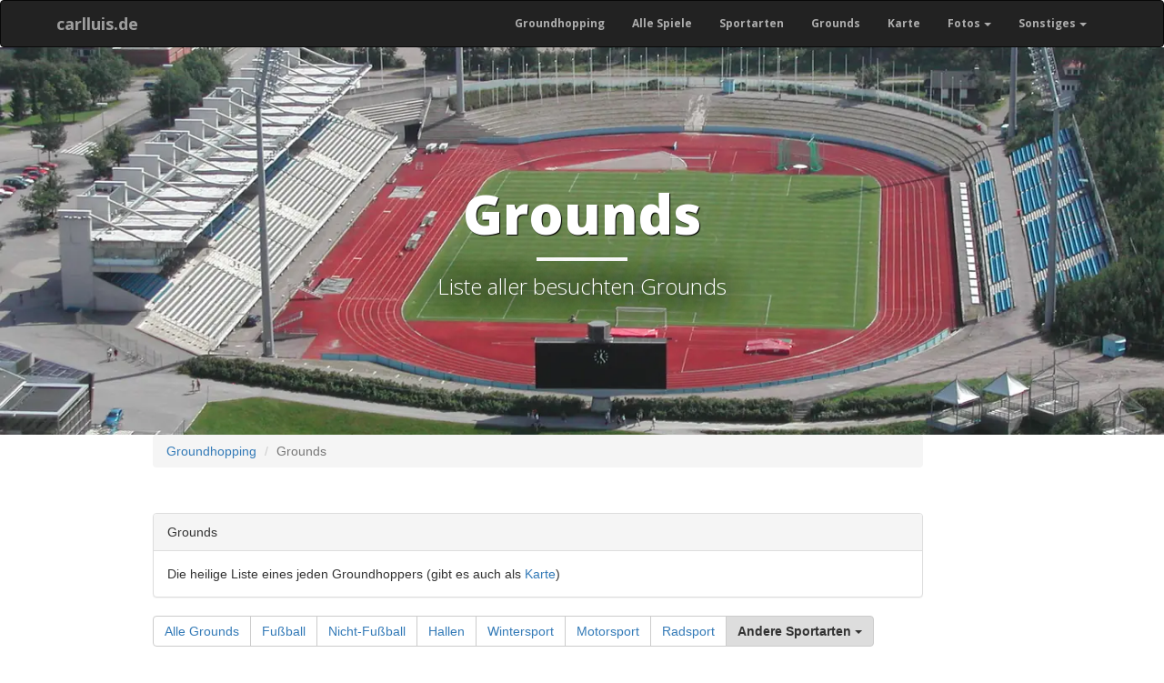

--- FILE ---
content_type: text/html; charset=UTF-8
request_url: https://groundhopping.carlluis.de/grounds/Hallenradsport/31
body_size: 3001
content:
<!DOCTYPE html>
<html lang="de">
    <head>
        <meta charset="utf-8">
<meta http-equiv="X-UA-Compatible" content="IE=edge">
<meta name="viewport" content="width=device-width, initial-scale=1">
<meta name="author" content="Christopher Voitus">
<link rel="shortcut icon" href="https://groundhopping.carlluis.de/favicon.ico" type="image/x-icon">
<link rel="icon" href="https://groundhopping.carlluis.de/favicon.ico" type="image/x-icon">
<title>Alle Grounds - Groundhopping - carlluis</title>
<meta name="description" content="Auflistung aller meiner besuchten Grounds">
<link rel="canonical" href="https://groundhopping.carlluis.de/grounds">
<meta property="og:title" content="Alle Grounds">
<meta property="og:description" content="Auflistung aller meiner besuchten Grounds">



<link href="https://groundhopping.carlluis.de/css/bootstrap.min.css" rel="stylesheet">
<link href="https://groundhopping.carlluis.de/css/clean-blog.css" rel="stylesheet">
<link href="https://groundhopping.carlluis.de/css/self.css" rel="stylesheet">
<link href='https://fonts.googleapis.com/css?family=Open+Sans:300italic,400italic,600italic,700italic,800italic,400,300,600,700,800' rel='stylesheet' type='text/css'>
<!-- HTML5 Shim and Respond.js IE8 support of HTML5 elements and media queries -->
<!-- WARNING: Respond.js doesn't work if you view the page via file:// -->
<!--[if lt IE 9]>
<script src="https://oss.maxcdn.com/libs/html5shiv/3.7.0/html5shiv.js"></script>
<script src="https://oss.maxcdn.com/libs/respond.js/1.4.2/respond.min.js"></script>
<![endif]-->
<script src="https://groundhopping.carlluis.de/js/jquery-3.6.1.min.js"></script>
<script src="https://groundhopping.carlluis.de/js/bootstrap.min.js"></script>
    </head>
    <body>
        <nav class="navbar navbar-inverse" style="margin-bottom:0;font-size:12px;font-weight:bold;font-family: 'Open Sans','Helvetica Neue',Helvetica,Arial,sans-serif;">
            <div class="container">
                <!-- Brand and toggle get grouped for better mobile display -->
<div class="navbar-header">
    <button type="button" class="navbar-toggle" data-toggle="collapse" data-target="#bs-example-navbar-collapse-1">
        <span class="sr-only">Toggle navigation</span>
        <span class="icon-bar"></span>
        <span class="icon-bar"></span>
        <span class="icon-bar"></span>
    </button>
    <a class="navbar-brand" style="padding-right: 7px;padding-left: 7px;" href="https://groundhopping.carlluis.de">carlluis.de</a>
</div>




<!-- Collect the nav links, forms, and other content for toggling -->
<div class="collapse navbar-collapse" id="bs-example-navbar-collapse-1">
<ul class="nav navbar-nav navbar-right"><li><a href="https://groundhopping.carlluis.de">Groundhopping</a></li><li><a href="https://groundhopping.carlluis.de/chronologisch">Alle Spiele</a></li><li><a href="https://groundhopping.carlluis.de/sportarten">Sportarten</a></li><li><a href="https://groundhopping.carlluis.de/grounds">Grounds</a></li><li><a href="https://groundhopping.carlluis.de/grounds-map">Karte</a></li><li class="dropdown-toggle"><a class="dropdown-toggle" data-toggle="dropdown" role="button" aria-haspopup="true" aria-expanded="false">Fotos<span class="caret"></span></a><ul class="dropdown-menu"><li><a href="https://groundhopping.carlluis.de/ich-war-dabei">Beweisfotos</a></li><li><a href="https://groundhopping.carlluis.de/stadion-stadionname">Stadionnamen</a></li><li><a href="https://groundhopping.carlluis.de/stadion-anzeigetafel">Anzeigetafeln</a></li><li><a href="https://groundhopping.carlluis.de/stadion-fotos-flutlicht">Flutlichter</a></li><li><a href="https://groundhopping.carlluis.de/stadion-ticketschalter">Ticketschalter</a></li><li><a href="https://groundhopping.carlluis.de/fotos-bus">Busse</a></li></ul></li><li class="dropdown-toggle"><a class="dropdown-toggle" data-toggle="dropdown" role="button" aria-haspopup="true" aria-expanded="false">Sonstiges<span class="caret"></span></a><ul class="dropdown-menu"><li><a href="https://groundhopping.carlluis.de/teams">Mannschaften</a></li><li><a href="https://groundhopping.carlluis.de/allgemeines">Allgemeines</a></li></ul></li></ul>

</div>
<!-- /.navbar-collapse -->
            </div>
        </nav>
        <header class="intro-header" style="background-color:green;background-image: url('https://groundhopping.carlluis.de/storage/fotos/large/119/Lahden Stadion-001-Von der Schanze.webp')">
    <div class="container">
        <div class="row">
            <div class="col-lg-8 col-lg-offset-2 col-md-10 col-md-offset-1">
                                    <div class="site-heading">
    <h1>
        Grounds    </h1>
    <hr class="small">
    <span class="subheading">
        Liste aller besuchten Grounds     </span>
</div>
                            </div>
        </div>
    </div>
</header>        <main>
        <div class="container">
            <div class="row">
                    <div class="col-lg-9 col-lg-offset-1 col-md-10 col-md-offset-1">
        <nav aria-label="breadcrumb">
        <ol class="breadcrumb">
            
                                    <li class="breadcrumb-item"><a href="https://groundhopping.carlluis.de">Groundhopping</a></li>
                
            
                                    <li class="breadcrumb-item active" aria-current="page">Grounds</li>
                
                    </ol>
    </nav>

        <script type="application/ld+json">{"@context":"https:\/\/schema.org","@type":"BreadcrumbList","itemListElement":[{"@type":"ListItem","position":1,"item":{"@id":"https:\/\/groundhopping.carlluis.de","name":"Groundhopping","image":null}},{"@type":"ListItem","position":2,"item":{"@id":"https:\/\/groundhopping.carlluis.de\/grounds","name":"Grounds","image":null}}]}</script>


        <div class="panel panel-default">
    <div class="panel-heading">Grounds</div>
    <div class="panel-body">
        Die heilige Liste eines jeden Groundhoppers (gibt es auch als <a href="https://groundhopping.carlluis.de/grounds-map">Karte</a>)
    </div>
</div>

        <div class="btn-group xbtn-group-lg" role="group" aria-label="Grounds"  style="margin-bottom: 40px;">
    <button type="button" class="btn btn-default "><a href="https://groundhopping.carlluis.de/grounds">Alle Grounds</a></button>
    <button type="button" class="btn btn-default "><a href="https://groundhopping.carlluis.de/grounds/Fussball/1">Fußball</a></button>
            <button type="button" class="btn btn-default  "><a href="https://groundhopping.carlluis.de/grounds/nicht-fussball">Nicht-Fußball</a></button>
            <button type="button" class="btn btn-default  "><a href="https://groundhopping.carlluis.de/grounds/hallen">Hallen</a></button>
            <button type="button" class="btn btn-default  "><a href="https://groundhopping.carlluis.de/grounds/wintersport">Wintersport</a></button>
            <button type="button" class="btn btn-default  "><a href="https://groundhopping.carlluis.de/grounds/motorsport">Motorsport</a></button>
            <button type="button" class="btn btn-default  "><a href="https://groundhopping.carlluis.de/grounds/radsport">Radsport</a></button>
        <div class="btn-group" role="group">
        <button type="button" class="btn btn-default dropdown-toggle selected " data-toggle="dropdown" aria-haspopup="true" aria-expanded="false">
            Andere Sportarten
            <span class="caret"></span>
        </button>
        <ul class="dropdown-menu">
                            <li><a href="https://groundhopping.carlluis.de/grounds/American%20Football/38">American Football</a></li>
                            <li><a href="https://groundhopping.carlluis.de/grounds/Baseball/28">Baseball</a></li>
                            <li><a href="https://groundhopping.carlluis.de/grounds/Basketball/4">Basketball</a></li>
                            <li><a href="https://groundhopping.carlluis.de/grounds/Eishockey/3">Eishockey</a></li>
                            <li><a href="https://groundhopping.carlluis.de/grounds/Faustball/36">Faustball</a></li>
                            <li><a href="https://groundhopping.carlluis.de/grounds/Hallenradsport/31">Hallenradsport</a></li>
                            <li><a href="https://groundhopping.carlluis.de/grounds/Handball/2">Handball</a></li>
                            <li><a href="https://groundhopping.carlluis.de/grounds/Judo/27">Judo</a></li>
                            <li><a href="https://groundhopping.carlluis.de/grounds/Kanuslalom/20">Kanuslalom</a></li>
                            <li><a href="https://groundhopping.carlluis.de/grounds/Kickboxen/26">Kickboxen</a></li>
                            <li><a href="https://groundhopping.carlluis.de/grounds/Leichtathletik/14">Leichtathletik</a></li>
                            <li><a href="https://groundhopping.carlluis.de/grounds/Motoball/6">Motoball</a></li>
                            <li><a href="https://groundhopping.carlluis.de/grounds/Pferderennen/35">Pferderennen</a></li>
                            <li><a href="https://groundhopping.carlluis.de/grounds/Quidditch/29">Quidditch</a></li>
                            <li><a href="https://groundhopping.carlluis.de/grounds/Radcross/33">Radcross</a></li>
                            <li><a href="https://groundhopping.carlluis.de/grounds/Ringen/19">Ringen</a></li>
                            <li><a href="https://groundhopping.carlluis.de/grounds/Rudern/32">Rudern</a></li>
                            <li><a href="https://groundhopping.carlluis.de/grounds/Rugby/5">Rugby</a></li>
                            <li><a href="https://groundhopping.carlluis.de/grounds/Schwimmen/18">Schwimmen</a></li>
                            <li><a href="https://groundhopping.carlluis.de/grounds/Squash/30">Squash</a></li>
                            <li><a href="https://groundhopping.carlluis.de/grounds/Tennis/16">Tennis</a></li>
                            <li><a href="https://groundhopping.carlluis.de/grounds/Tischtennis/39">Tischtennis</a></li>
                            <li><a href="https://groundhopping.carlluis.de/grounds/Turnen/13">Turnen</a></li>
                            <li><a href="https://groundhopping.carlluis.de/grounds/Unterwasser%20Rugby/37">Unterwasser Rugby</a></li>
                            <li><a href="https://groundhopping.carlluis.de/grounds/Volleyball/7">Volleyball</a></li>
                            <li><a href="https://groundhopping.carlluis.de/grounds/Wasserball/25">Wasserball</a></li>
                            <li><a href="https://groundhopping.carlluis.de/grounds/Windhundrennen/34">Windhundrennen</a></li>
                    </ul>
    </div>
</div>
                    <h2>
                <img style="max-height:15px;max-width:30px;"
     src="https://groundhopping.carlluis.de/svg/flags/fr.svg" title="Frankreich"
     alt="Frankreich">
                <span style="margin-left:10px;">Frankreich (1)</span>
            </h2>
            <div class="row">
                                                                        <div class="col-xs-12 col-sm-6">
                        <div class="thumbnail" style="margin-bottom:10px;">
                            <div class="row">
                                <div class="col-xs-1" style="padding-top:10px;">
                                    <span style="font-size:90%;">
                                        1
                                    </span>
                                </div>
                                <div class="col-xs-10">
                                    <span style="font-style: italic;font-size:95%">
                                        Geispolsheim
                                                                            </span><br>
                                    <a href="https://groundhopping.carlluis.de/detail/junioren-europameisterschaft---543">
                                        <span style="font-weight: 500;font-size:100%;">
                                             Centre Sportif de Geispolsheim
                                        </span>
                                    </a>
                                    <br>
                                    <span style="font-size:85%;color:#888888;">
                                        (1 Besuch, May 2019)



                                    </span>
                                </div>
                            </div>
                        </div>
                    </div>
                            </div>
            </div>
            </div>
        </div>
        </main>
        <footer>
            <div class="container">
    <div class="row">
        <div class="col-lg-8 col-lg-offset-2 col-md-10 col-md-offset-1">
            <p class="copyright text-muted">
                Copyright &copy; Christopher Voitus 2025
                | <a class="copyright text-muted" style="text-decoration: none;" href="https://groundhopping.carlluis.de/impressum">Impressum/Kontakt</a>
                | <a class="copyright text-muted" style="text-decoration: none;" href="https://groundhopping.carlluis.de/rechtliches">Datenschutz</a>
            </p>
        </div>
    </div>
</div>
        </footer>
    </body>
</html>
